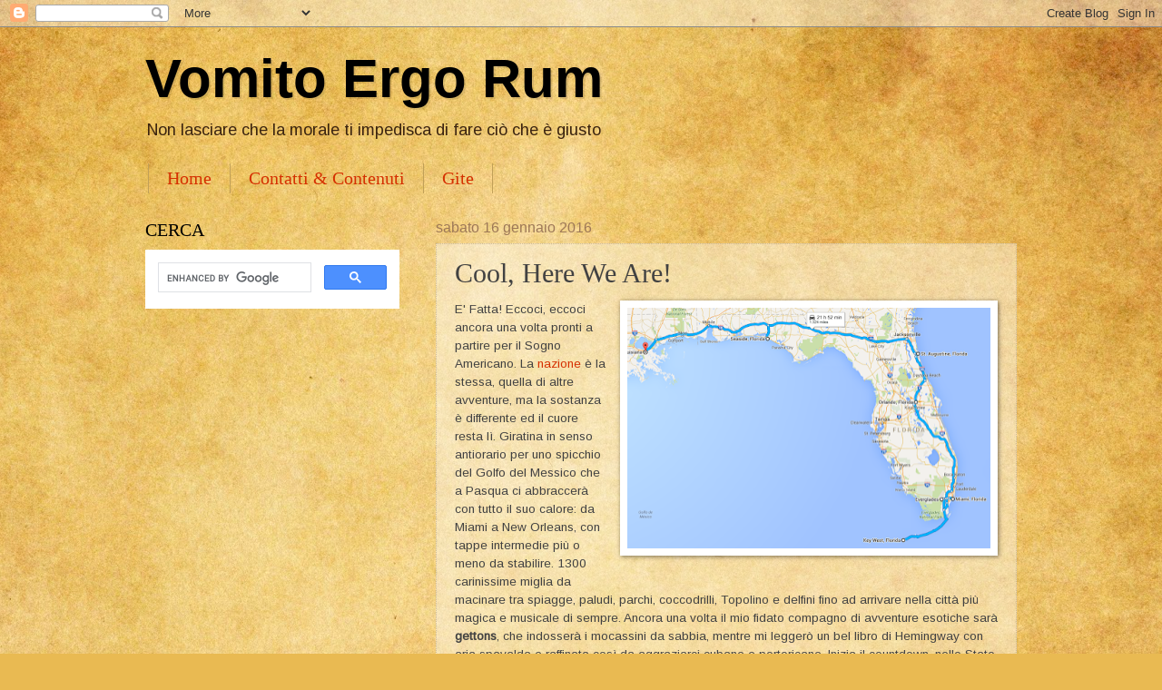

--- FILE ---
content_type: text/html; charset=utf-8
request_url: https://www.google.com/recaptcha/api2/aframe
body_size: 115
content:
<!DOCTYPE HTML><html><head><meta http-equiv="content-type" content="text/html; charset=UTF-8"></head><body><script nonce="TwPNJVnZM0EtcKFOsJkz3Q">/** Anti-fraud and anti-abuse applications only. See google.com/recaptcha */ try{var clients={'sodar':'https://pagead2.googlesyndication.com/pagead/sodar?'};window.addEventListener("message",function(a){try{if(a.source===window.parent){var b=JSON.parse(a.data);var c=clients[b['id']];if(c){var d=document.createElement('img');d.src=c+b['params']+'&rc='+(localStorage.getItem("rc::a")?sessionStorage.getItem("rc::b"):"");window.document.body.appendChild(d);sessionStorage.setItem("rc::e",parseInt(sessionStorage.getItem("rc::e")||0)+1);localStorage.setItem("rc::h",'1769992068136');}}}catch(b){}});window.parent.postMessage("_grecaptcha_ready", "*");}catch(b){}</script></body></html>